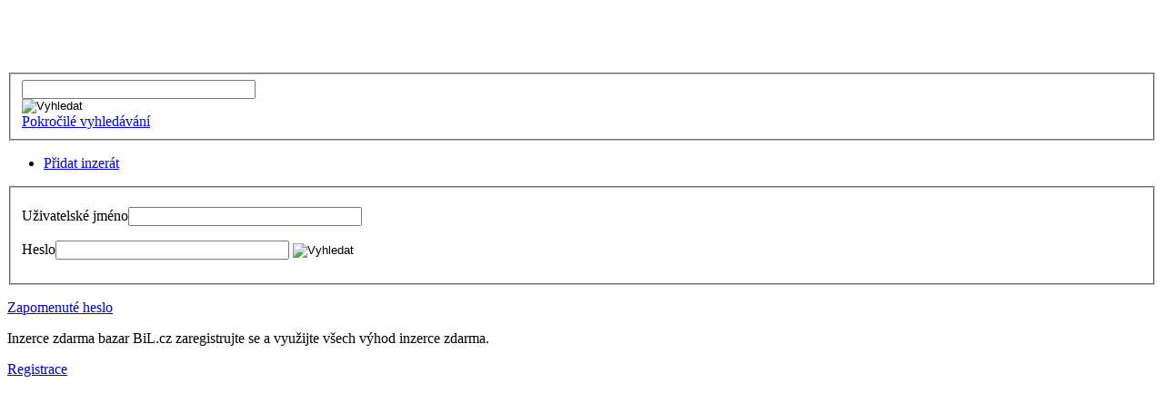

--- FILE ---
content_type: text/html
request_url: https://bil.cz/1190216-lieky-na-chudnutie-mounjaro-ozempic-wegovy-saxenda.html
body_size: 2086
content:
<!doctype html public "-//W3C//DTD HTML 4.01 Transitional//EN" "http://www.w3.org/TR/html4/loose.dtd"><html><head><title>Lieky na chudnutie: Mounjaro, Ozempic, wegovy, saxenda | BiL.cz</title><meta http-equiv="content-type" content="text/html; charset=UTF-8"><meta http-equiv="Content-language" content="cs"><meta name="robots" content="index,follow"><meta name="author" content="Josef Stříbný"><link rel="shortcut icon" href=" https://bil.cz/favicon.ico" type="image/x-icon"><link rel="icon" href="https://bil.cz/favicon.ico" type="image/x-icon"><link rel="alternate" type="application/rss+xml" title="RSS export" href="https://bil.cz/rss/"><link rel="stylesheet" type="text/css" href="https://bil.cz/design/template/default/application/layout/style.css"><meta name="ICBM" content="50.1074, 14.2674"><meta name="DC.title" content="Inzerce zdarma BiL.cz"><meta name="verify-v1" content="Z7xMRTL0KK77Hd4YljK2Nu7E+LhpY7UVHcZmvjO9JkI="></head><body><div id="document"><div id="header"><h2><a title="Inzerce BiL.cz na úvod" href="https://bil.cz/"></a></h2><div class="bazar-inzerce_a" style="margin-left: 150px;"><script type="text/javascript" src="https://s.adexpert.cz/ts?948060982"></script></div><div id="searchbox"><form name="searchform" method="post" action="https://bil.cz/hledani/"><fieldset><div id="searchinput"> <input name="searchedstring" type="text" value="" size="30"> </div><div id="searcha"><input type="image" value="Vyhledat" src="https://bil.cz/design/template/default/application/layout/graphics/search.png"></div><div id="advancedsearch"><a href="https://bil.cz/hledani/">Pokročilé vyhledávání</a></div></fieldset></form></div>			</div><div id="body"><div id="navigation"><div class="lboxadd"><div class="lboxtop"></div><ul><li><a href="https://bil.cz/vlozit-inzerat/29/nabidka/" rel="nofollow">Přidat inzerát</a></li></ul><div class="lboxbottom"></div></div><div class="lbox"><div class="lboxtop"></div><form name="loginform" method="post" action="https://bil.cz/"><fieldset><p><label id="username_l" for="username_l">Uživatelské jméno</label><input name="username_l" type="text" value="" size="30"></p><p><label for="password_l">Heslo</label><input id="password_l"class="inputpassword" name="password_l" type="password" value="" size="30"> <input class="inputimage" type="image" value="Vyhledat" src="https://bil.cz/design/template/default/application/layout/graphics/inputbutton2.jpg"></p></fieldset><p><a href="https://bil.cz/zapomenute-heslo/" rel="nofollow">Zapomenuté heslo</a></p><p id="reeg">Inzerce zdarma bazar BiL.cz zaregistrujte se a využijte všech výhod inzerce zdarma.</p><p><a href="https://bil.cz/registrace/" rel="nofollow">Registrace</a></p></form><div class="lboxbottom"></div></div><!--		    <div class="lbox"><div class="lboxtop"></div><ul class="cl"><li><a href="https://bil.cz/" title="Na úvod">Inzerce BiL.cz</a></li><li><a class="selected" href="https://bil.cz/zdravi-kosmetika/">Zdraví Krása</a><ul><li><a href="https://bil.cz/zdravi-kosmetika/kosmeticke-pripravky/">Kosmetika</a></li> <li><a href="https://bil.cz/zdravi-kosmetika/sluzby/">Kosmetiské služby</a></li> <li><a href="https://bil.cz/zdravi-kosmetika/leciva/">Léčiva</a></li> <li><a href="https://bil.cz/zdravi-kosmetika/parfemy/">Parfémy</a></li> <li><a href="https://bil.cz/zdravi-kosmetika/vlasy/">Vlasy Příčesky a Paruky</a></li> <li><a href="https://bil.cz/zdravi-kosmetika/wellness/">Wellness</a></li> <li><a href="https://bil.cz/zdravi-kosmetika/vyziva/">Zdravá výživa</a></li> </ul></li>  </ul><div class="lboxbottom"></div></div>			--><!-- <div class="lboxadd"><div class="lboxtop"></div>google_ad_width = 160;google_ad_height = 600;<div class="lboxbottom"></div></div>  --><div class="lboxadd"><div class="lboxtop"></div><div style="padding-left: 22px;"><script type="text/javascript" src="https://s.adexpert.cz/ts?4219356313"></script></div><div class="lboxbottom"></div></div><div class="lboxadd"><div class="lboxtop"/></div><div><a href="https://slevovykupon.net/s/alza-cz/">Alza slevové kódy</a><p>Ušetřete na Alza.cz. Na Slevovykupon.net jsou slevové kupóny.</p></div><div class="lboxbottom"></div></div></div><div id="content"><h1 id="obsah">Lieky na chudnutie: Mounjaro, Ozempic, wegovy, saxenda</h1><div id="pathnavigation"><a href="https://bil.cz/">Inzerce BiL.cz</a>  &rarr; <a href="https://bil.cz/zdravi-kosmetika/">Zdraví Krása</a> &rarr; <a href="#">Inzerát</a></div><div id="pathnavigationbottom"></div><!--	<div class="inzerce-g"><div class="cg1">google_ad_width = 250;google_ad_height = 250;</div><div class="cg2">google_ad_width = 250;google_ad_height = 250;</div></div>  --><!--<div id="emessage"><p><span class="red">Chyba!</span> <span class="redb">Tento inzerát již není platný.</span></p></div>--><div id="emessage"><strong>Tento inzerát již není platný.</strong></div><h3>Nabídka</h3><div class="insertionsbox"><p>wegovy, saxenda, Adipex, kontaktujte nás pre lacné ceny<br>Lieky na chudnutie: Mounjaro, Ozempic, wegovy, saxenda a mnohé ďalšie, DEPRESIE, LIEK NA ÚZKOSŤ, kontaktujte nás ohľadom objednávky a zásielku dostanete maximálne do 2 dní<br>EMAIL veronikadubnova9@gmail.com</p><p class="minfo">Celá Česká republika</p>		</div>				</div><div id="ad"><!--google_ad_width = 120;google_ad_height = 90;--><p class="reklinfo">Doporučujeme</p><ul>					</ul><script type="text/javascript" src="https://s.adexpert.cz/ts?206269617"></script><div> <a href="http://www.multibazar.cz/" target="_blank"><img src="https://bil.cz/reklamy/multibazar-cz.gif" alt="multibazar.cz" border="0"></a></div></div></div><div id="footer"><p>&copy; 2007 <a href="https://bil.cz/" title="inzeráty bazar">Inzerce BiL.cz</a> <a href="https://bil.cz/pravidla-inzerce/#kontakt" rel="nofollow">kontakt</a> <a href="https://bil.cz/reklama/">reklama</a> <a href="https://bil.cz/pravidla-inzerce/" rel="nofollow">pravidla inzerce</a> <a href="https://bil.cz/pravidla-inzerce/#legal" rel="nofollow">ochrana údajů</a></p></div></div><script src="https://www.google-analytics.com/urchin.js" type="text/javascript">
</script><script type="text/javascript">
_uacct = "UA-37915718-1";
urchinTracker();
</script></body></html>

--- FILE ---
content_type: text/html; charset=utf-8
request_url: https://www.google.com/recaptcha/api2/aframe
body_size: 266
content:
<!DOCTYPE HTML><html><head><meta http-equiv="content-type" content="text/html; charset=UTF-8"></head><body><script nonce="-1DAeTLmAipvD1Xv7o3S6A">/** Anti-fraud and anti-abuse applications only. See google.com/recaptcha */ try{var clients={'sodar':'https://pagead2.googlesyndication.com/pagead/sodar?'};window.addEventListener("message",function(a){try{if(a.source===window.parent){var b=JSON.parse(a.data);var c=clients[b['id']];if(c){var d=document.createElement('img');d.src=c+b['params']+'&rc='+(localStorage.getItem("rc::a")?sessionStorage.getItem("rc::b"):"");window.document.body.appendChild(d);sessionStorage.setItem("rc::e",parseInt(sessionStorage.getItem("rc::e")||0)+1);localStorage.setItem("rc::h",'1769125887640');}}}catch(b){}});window.parent.postMessage("_grecaptcha_ready", "*");}catch(b){}</script></body></html>

--- FILE ---
content_type: text/javascript; charset=utf-8
request_url: https://s.adexpert.cz/ts?948060982
body_size: 1144
content:

document.write('<div id="948060982"></div>');

var ad = document.getElementById('948060982');

if (document.location.hash == '#highlight=948060982' || 
	document.location.hash == '#highlight=all' || 0 || 1) {
	ad.style.width = '468px';
	ad.style.height = '60px';
	ad.style.overflow = 'hidden';
		
	if(document.location.hash.match(/highlight/)) {
		if (document.location.hash == '#highlight=948060982' || document.location.hash == '#highlight=all') {
			ad.style.background = "#50B432 url('https://s.adexpert.cz/images/b468x60.png') no-repeat center center";
		} else {
			ad.style.border = "1px solid silver";
		}
	} else {
	
					ad.style.display='none';
			document.write("<"+"script type=\"text\/javascript\"><"+"!--\r\n\t\t\tgoogle_ad_client = \"ca-pub-8091971403737083\";\r\n\t\t\t\/* bil.cz\/sk top *\/\r\n\t\t\tgoogle_ad_slot = \"4659833595\";\r\n\t\t\tgoogle_ad_width = 468;\r\n\t\t\tgoogle_ad_height = 60;\r\n\t\t\t\/\/-->\r\n\t\t\t<"+"\/script>\r\n\t\t\t<"+"script type=\"text\/javascript\"\r\n\t\t\tsrc=\"https:\/\/pagead2.googlesyndication.com\/pagead\/show_ads.js\">\r\n\t\t\t<"+"\/script>");
				
	}
}


var tr = document.createElement('img');
tr.src='https://t.adexpert.cz/track?3226&r='+Math.random();
ad.appendChild(tr);

--- FILE ---
content_type: text/javascript; charset=utf-8
request_url: https://s.adexpert.cz/ts?206269617
body_size: 958
content:

document.write('<div id="206269617"></div>');

var ad = document.getElementById('206269617');

if (document.location.hash == '#highlight=206269617' || 
	document.location.hash == '#highlight=all' || 0 || 1) {
	ad.style.width = '120px';
	ad.style.height = '600px';
	ad.style.overflow = 'hidden';
		
	if(document.location.hash.match(/highlight/)) {
		if (document.location.hash == '#highlight=206269617' || document.location.hash == '#highlight=all') {
			ad.style.background = "#50B432 url('https://s.adexpert.cz/images/b120x600.png') no-repeat center center";
		} else {
			ad.style.border = "1px solid silver";
		}
	} else {
	
					ad.style.display='none';
			document.write("<"+"script type=\"text\/javascript\"><"+"!--\r\ngoogle_ad_client = \"ca-pub-8091971403737083\";\r\n\/* pravy sloupec *\/\r\ngoogle_ad_slot = \"0091638509\";\r\ngoogle_ad_width = 120;\r\ngoogle_ad_height = 600;\r\n\/\/-->\r\n<"+"\/script>\r\n<"+"script type=\"text\/javascript\"\r\nsrc=\"https:\/\/pagead2.googlesyndication.com\/pagead\/show_ads.js\">\r\n<"+"\/script>");
				
	}
}


var tr = document.createElement('img');
tr.src='https://t.adexpert.cz/track?3229&r='+Math.random();
ad.appendChild(tr);

--- FILE ---
content_type: text/javascript; charset=utf-8
request_url: https://s.adexpert.cz/ts?4219356313
body_size: 939
content:

document.write('<div id="4219356313"></div>');

var ad = document.getElementById('4219356313');

if (document.location.hash == '#highlight=4219356313' || 
	document.location.hash == '#highlight=all' || 0 || 1) {
	ad.style.width = '160px';
	ad.style.height = '600px';
	ad.style.overflow = 'hidden';
		
	if(document.location.hash.match(/highlight/)) {
		if (document.location.hash == '#highlight=4219356313' || document.location.hash == '#highlight=all') {
			ad.style.background = "#50B432 url('https://s.adexpert.cz/images/b160x600.png') no-repeat center center";
		} else {
			ad.style.border = "1px solid silver";
		}
	} else {
	
					ad.style.display='none';
			document.write("<"+"script type=\"text\/javascript\"><"+"!--\r\ngoogle_ad_client = \"ca-pub-8091971403737083\";\r\n\/* levy sloupec *\/\r\ngoogle_ad_slot = \"5741829359\";\r\ngoogle_ad_width = 160;\r\ngoogle_ad_height = 600;\r\n\/\/-->\r\n<"+"\/script>\r\n<"+"script type=\"text\/javascript\"\r\nsrc=\"https:\/\/pagead2.googlesyndication.com\/pagead\/show_ads.js\">\r\n<"+"\/script>");
				
	}
}


var tr = document.createElement('img');
tr.src='https://t.adexpert.cz/track?3228&r='+Math.random();
ad.appendChild(tr);